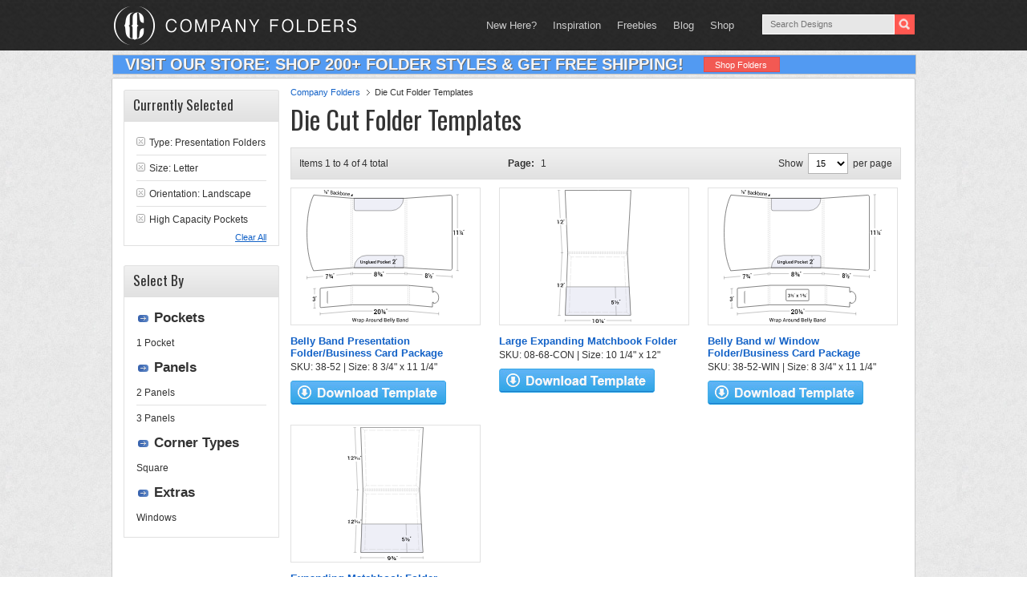

--- FILE ---
content_type: image/svg+xml
request_url: https://www.companyfolders.com/images/products/svg/08-67-CON.svg
body_size: 17020
content:
<svg xmlns="http://www.w3.org/2000/svg" viewBox="0 0 124.24935 217.91391">
  <defs>
    <style>
      .cls-1, .cls-10, .cls-11, .cls-12, .cls-13, .cls-14, .cls-15, .cls-18, .cls-19, .cls-20, .cls-21, .cls-22, .cls-23, .cls-24, .cls-25, .cls-26, .cls-4, .cls-5, .cls-6, .cls-7, .cls-8, .cls-9 {
        fill: none;
      }

      .cls-1, .cls-13, .cls-14, .cls-15, .cls-16, .cls-26, .cls-3 {
        stroke: #333;
        stroke-miterlimit: 10;
      }

      .cls-1 {
        stroke-width: 0.35px;
      }

      .cls-2, .cls-3 {
        fill: #fff;
      }

      .cls-3 {
        stroke-width: 0.75px;
      }

      .cls-10, .cls-11, .cls-12, .cls-18, .cls-19, .cls-20, .cls-21, .cls-22, .cls-23, .cls-24, .cls-25, .cls-4, .cls-5, .cls-6, .cls-7, .cls-8, .cls-9 {
        stroke: #979797;
        stroke-linecap: round;
        stroke-linejoin: round;
      }

      .cls-10, .cls-11, .cls-12, .cls-13, .cls-14, .cls-15, .cls-18, .cls-19, .cls-20, .cls-21, .cls-22, .cls-23, .cls-24, .cls-25, .cls-26, .cls-4, .cls-5, .cls-6, .cls-7, .cls-8, .cls-9 {
        stroke-width: 0.25px;
      }

      .cls-5 {
        stroke-dasharray: 8.43572 2.81191;
      }

      .cls-6 {
        stroke-dasharray: 9.63199 3.21066;
      }

      .cls-7 {
        stroke-dasharray: 8.44447 2.81482;
      }

      .cls-8 {
        stroke-dasharray: 8.72921 2.90974;
      }

      .cls-9 {
        stroke-dasharray: 7.50188;
      }

      .cls-10 {
        stroke-dasharray: 7.29938;
      }

      .cls-11 {
        stroke-dasharray: 8.22008;
      }

      .cls-12 {
        stroke-dasharray: 8.10839;
      }

      .cls-14 {
        stroke-dasharray: 1.00007 1.00007;
      }

      .cls-15 {
        stroke-dasharray: 1.00931 1.00931;
      }

      .cls-16, .cls-17 {
        fill: #eeeff7;
      }

      .cls-16 {
        stroke-width: 0.5px;
      }

      .cls-18 {
        stroke-dasharray: 8.43487 2.81162;
      }

      .cls-19 {
        stroke-dasharray: 9.52698 3.17566;
      }

      .cls-20 {
        stroke-dasharray: 8.44177 2.81392;
      }

      .cls-21 {
        stroke-dasharray: 8.72151 2.90717;
      }

      .cls-22 {
        stroke-dasharray: 7.51313;
      }

      .cls-23 {
        stroke-dasharray: 7.31972;
      }

      .cls-24 {
        stroke-dasharray: 8.14745;
      }

      .cls-25 {
        stroke-dasharray: 8.04437;
      }

      .cls-26 {
        stroke-dasharray: 0.99986 0.99986;
      }
    </style>
  </defs>
  <title>08-67-CON</title>
  <g id="Layer_2" data-name="Layer 2">
    <g id="Layer_1-2" data-name="Layer 1">
      <g>
        <g>
          <path class="cls-1" d="M16.42316,102.75537Q14.10737,51.48978,11.79193.22415"/>
          <path class="cls-2" d="M24.02908,56.288c-5.29135,0-7.937,0-13.2283,0-.21966-4.51855-.3295-6.77783-.54913-11.2964H23.626C23.78726,49.51016,23.86786,51.76944,24.02908,56.288Z"/>
          <g>
            <path d="M2.9472,53.59828l-1.18414,0c-.10922-1.90654-.16385-2.85981-.2731-4.76633l-1.4491,0L0,48.13554c1.05145-.081,1.57727-.12152,2.62915-.20254C2.75635,50.19911,2.82,51.33217,2.9472,53.59828Z"/>
            <path d="M10.36386,53.59828H5.6517l-.035-.65327c.88153-.80318,1.32321-1.20478,2.20834-2.008a4.41242,4.41242,0,0,0,.74073-.81183,1.05718,1.05718,0,0,0,.184-.62006.87849.87849,0,0,0-.31116-.63833,1.12057,1.12057,0,0,0-.767-.2565,1.27775,1.27775,0,0,0-.91577.27974.9475.9475,0,0,0-.26309.77031H5.34317l-.01105-.02324a1.41748,1.41748,0,0,1,.554-1.27,2.656,2.656,0,0,1,1.74658-.51548,2.74552,2.74552,0,0,1,1.64929.45073,1.49123,1.49123,0,0,1,.65552,1.17954,1.43166,1.43166,0,0,1-.29846.92969,7.86591,7.86591,0,0,1-1.01413,1.07745c-.606.53091-.90863.79637-1.513,1.32729l.01584.02323h3.199Z"/>
            <path d="M21.547,47.84583c-.17307.31741-.25949.47613-.43225.79354H20.7749c.05637-.31576.08457-.47363.141-.78939l-.017-.4441h.63143Zm.96338,0c-.17371.31741-.26053.47613-.434.79354h-.33982c.05667-.31576.085-.47363.14179-.78939l-.01664-.4441h.63242Z"/>
            <g>
              <path d="M12.58344,50.89769h-.9809l-.1236-2.59792h-.64972l-.02942-.61,1.62967-.09374Zm-.05884,2.22446c-.26065-.11725-.391-.17588-.65183-.29312,1.36194-1.85039,2.04621-2.77558,3.42124-4.626l.65182.29161C14.57083,50.34567,13.88657,51.27116,12.5246,53.12215Z"/>
              <path d="M16.332,53.55194h-.62915l-.118-2.70117h-.76846l-.01755-.39462,1.39486-.11473Z"/>
              <path d="M19.11606,50.29507a2.08573,2.08573,0,0,1,.39126.03594,1.93468,1.93468,0,0,1,.33863.09486l-.10324.41164a2.23886,2.23886,0,0,0-.286-.08258A1.53851,1.53851,0,0,0,19.136,50.725a.7554.7554,0,0,0-.59842.24963.9212.9212,0,0,0-.20206.672l.00064.01544a1.10094,1.10094,0,0,1,.35425-.18722,1.44549,1.44549,0,0,1,.44974-.06621,1.10912,1.10912,0,0,1,.81256.301,1.09221,1.09221,0,0,1,.3244.76625,1.01734,1.01734,0,0,1-.30521.80689,1.19285,1.19285,0,0,1-.87014.3155,1.38207,1.38207,0,0,1-.95823-.34387,1.30436,1.30436,0,0,1-.40878-.96165l-.02554-.613a1.24323,1.24323,0,0,1,.37448-1.00548A1.44259,1.44259,0,0,1,19.11606,50.29507Zm-.1145,1.53026a1.0019,1.0019,0,0,0-.40189.07155.55643.55643,0,0,0-.24591.19479l.0094.22915a.95451.95451,0,0,0,.21866.62722.65327.65327,0,0,0,.50253.22033.49914.49914,0,0,0,.42438-.20047.74806.74806,0,0,0,.13852-.493.69241.69241,0,0,0-.18473-.469A.60956.60956,0,0,0,19.00156,51.82533Z"/>
            </g>
          </g>
          <path class="cls-3" d="M117.83264,102.90591Q120.84253,51.64049,123.85168.375H21.49829q1.85476,51.26561,3.70929,102.53122"/>
          <g>
            <path class="cls-4" d="M35.22049,95.754h-4.5L30.58417,91.256"/>
            <path class="cls-5" d="M30.499,88.44539q-1.17128-38.646-2.34253-77.29195"/>
            <path class="cls-4" d="M28.11386,9.74813,27.97754,5.2502h4.5"/>
            <path class="cls-6" d="M35.6882,5.2502h75.45056"/>
            <path class="cls-4" d="M112.74411,5.2502h4.5q-.1187,2.24686-.23737,4.49373"/>
            <path class="cls-7" d="M116.85828,12.55484q-2.04154,38.64995-4.0828,77.29993"/>
            <path class="cls-4" d="M112.70123,91.26022q-.11869,2.24686-.23736,4.49373h-4.5"/>
            <path class="cls-8" d="M105.05414,95.75394q-34.18937,0-68.37879,0"/>
          </g>
          <path class="cls-9" d="M30.72049,95.75394c-2.06393,2.18942-3.09,3.28413-5.13016,5.47354"/>
          <path class="cls-10" d="M112.46387,95.754c2.06433,2.07623,3.09076,3.11435,5.13214,5.19058"/>
          <path class="cls-11" d="M117.24411,5.2502c2.56595-2.04134,3.85477-3.062,6.444-5.10335"/>
          <path class="cls-12" d="M27.97754,5.25C25.39728,3.3,24.10144,2.325,21.49829.375"/>
          <g>
            <path class="cls-13" d="M117.596,100.94453l-.5.00155"/>
            <path class="cls-14" d="M116.096,100.94914q-44.75282.13753-89.50559.27527"/>
            <path class="cls-13" d="M26.09033,101.22594l-.5.00154"/>
          </g>
          <path class="cls-1" d="M14.26831.22415H9.31549"/>
        </g>
        <g>
          <path class="cls-1" d="M12.29346,205.27182q2.07114-51.26563,4.14236-102.53131"/>
          <path class="cls-2" d="M23.86053,160.28757H9.31781l.50339-11.29639H24.22128C24.077,153.50974,24.00485,155.769,23.86053,160.28757Z"/>
          <g>
            <path d="M2.961,157.73557H1.77716l.24414-4.76631H.58521l.03656-.69644c1.04962-.081,1.57434-.12153,2.62359-.20253C3.13162,154.3364,3.07474,155.46944,2.961,157.73557Z"/>
            <path d="M10.376,157.73557H5.66489l.03125-.65326c.96157-.80319,1.44159-1.20479,2.4-2.008a5.04751,5.04751,0,0,0,.81433-.81181,1.15363,1.15363,0,0,0,.24161-.62008.79959.79959,0,0,0-.24787-.63832,1.01353,1.01353,0,0,0-.73541-.2565,1.36489,1.36489,0,0,0-.93466.27974,1.04827,1.04827,0,0,0-.337.77031h-1.141l-.0086-.02324a1.58777,1.58777,0,0,1,.67679-1.27,2.82628,2.82628,0,0,1,1.77923-.51548,2.507,2.507,0,0,1,1.58933.45074,1.34961,1.34961,0,0,1,.53979,1.17954,1.56455,1.56455,0,0,1-.38287.92968,8.94,8.94,0,0,1-1.11069,1.07744c-.6542.53093-.98169.7964-1.63736,1.32732l.01352.02325h3.19382Z"/>
            <path d="M21.96835,151.98313c-.19378.31741-.29071.47613-.48474.79355h-.33667c.07883-.31577.1182-.47364.19693-.7894l.01526-.44409h.62412Zm.953,0c-.19388.31741-.29093.47613-.48505.79355h-.33667c.07855-.31577.1178-.47364.19626-.7894l.01489-.44409h.62509Z"/>
            <g>
              <path d="M12.8335,155.035h-.97577l.11053-2.59792H11.325l.02631-.61005,1.61987-.09375C12.91611,153.05394,12.88858,153.7143,12.8335,155.035Zm-.2551,2.22445c-.25-.11724-.375-.17587-.62482-.29312,1.52573-1.8504,2.28568-2.77559,3.79975-4.626.24853.11665.3728.175.62149.29164C14.86206,154.483,14.10278,155.40844,12.5784,157.25943Z"/>
              <path d="M16.3465,157.68924h-.629c.04224-1.08047.06335-1.62069.10562-2.7012h-.7644l.01568-.39461,1.39582-.11473Z"/>
              <path d="M19.378,154.43236a2.0175,2.0175,0,0,1,.38611.03594,1.8019,1.8019,0,0,1,.32941.09488l-.13343.41163a2.08143,2.08143,0,0,0-.27829-.08258,1.48952,1.48952,0,0,0-.31671-.02994.80962.80962,0,0,0-.61435.24962.99025.99025,0,0,0-.25317.672l-.00055.01544a1.20352,1.20352,0,0,1,.36728-.18722,1.4832,1.4832,0,0,1,.45294-.0662.98018.98018,0,0,1,1.053,1.06726,1.09589,1.09589,0,0,1-.36487.80689,1.428,1.428,0,0,1-1.82468-.02838,1.20892,1.20892,0,0,1-.33252-.96164l.02286-.613a1.34953,1.34953,0,0,1,.45154-1.00547A1.53562,1.53562,0,0,1,19.378,154.43236Zm-.23056,1.53026a1.03612,1.03612,0,0,0-.406.07156.61959.61959,0,0,0-.26022.1948l-.00839.22912a.89489.89489,0,0,0,.16958.62723.60149.60149,0,0,0,.48493.22034.54039.54039,0,0,0,.43915-.20047.79794.79794,0,0,0,.17547-.493.64773.64773,0,0,0-.14883-.469A.56292.56292,0,0,0,19.1474,155.96262Z"/>
            </g>
          </g>
          <path class="cls-1" d="M123.65085,213.92682q-51.01872.00014-102.03742,0"/>
          <path class="cls-1" d="M123.54605,211.922c.08383,1.60388.12573,2.40582.2096,4.00971"/>
          <path class="cls-1" d="M21.67834,211.922c-.05194,1.60388-.07791,2.40582-.12982,4.00971"/>
          <path class="cls-2" d="M86.05432,214.57877c-10.09012,0-15.1351,0-25.22525,0-.00033-2.11807-.00049-3.17709-.00082-5.29517,10.04583,0,15.06869-.00006,25.1145,0C85.9874,211.40168,86.0097,212.4607,86.05432,214.57877Z"/>
          <g>
            <path d="M67.50919,217.10434a1.47,1.47,0,0,0,1.07333-.39843,1.54562,1.54562,0,0,0,.40167-1.166l-.00192-.27734a1.60493,1.60493,0,0,1-.60913.4209,2.11059,2.11059,0,0,1-.78931.14355,2.45932,2.45932,0,0,1-1.6842-.5459,1.90522,1.90522,0,0,1-.62171-1.49707,1.88119,1.88119,0,0,1,.68317-1.49609,2.51749,2.51749,0,0,1,1.701-.59082,2.675,2.675,0,0,1,1.84585.61621,2.275,2.275,0,0,1,.703,1.77441l.01126,1.415a2.16664,2.16664,0,0,1-.74738,1.77832,2.9536,2.9536,0,0,1-1.961.63281,5.24064,5.24064,0,0,1-.795-.0625,3.98124,3.98124,0,0,1-.75445-.1875c.06423-.30975.09634-.46466.16052-.77441a3.25228,3.25228,0,0,0,.64117.166A4.99491,4.99491,0,0,0,67.50919,217.10434Zm.18777-2.0625a1.89394,1.89394,0,0,0,.79181-.14941,1.15494,1.15494,0,0,0,.48828-.38574l-.00372-.53907a1.59338,1.59338,0,0,0-.33939-1.08984,1.20682,1.20682,0,0,0-.94671-.37109,1.08807,1.08807,0,0,0-.83521.3623,1.2888,1.2888,0,0,0-.33249.915,1.32327,1.32327,0,0,0,.31329.91113A1.10148,1.10148,0,0,0,67.697,215.04184Z"/>
            <path d="M73.01166,213.09555a.846.846,0,0,0,.486-.11035.351.351,0,0,0,.15292-.30859.32423.32423,0,0,0-.16931-.27246,1.095,1.095,0,0,0-.91373-.01856.26441.26441,0,0,0-.158.23243h-.92389l-.01044-.02442a.66942.66942,0,0,1,.40222-.65625,2.19593,2.19593,0,0,1,1.0994-.249,2.4754,2.4754,0,0,1,1.20138.24707.78238.78238,0,0,1,.44693.7041.58235.58235,0,0,1-.17694.417,1.16989,1.16989,0,0,1-.489.292,1.21815,1.21815,0,0,1,.552.29688.67094.67094,0,0,1,.19769.47949.783.783,0,0,1-.45181.72168,2.92433,2.92433,0,0,1-2.38611.00684.7288.7288,0,0,1-.44824-.71582l.01-.02539h.92508a.31867.31867,0,0,0,.17859.28125.96136.96136,0,0,0,.48977.10546,1.07781,1.07781,0,0,0,.52033-.10742.32278.32278,0,0,0,.19107-.29394.38324.38324,0,0,0-.18564-.34473,1.02618,1.02618,0,0,0-.53458-.11328h-.62839l-.00531-.54395Zm1.06851,4.2461c-.25757-.11954-.38632-.17929-.64374-.29883,1.437-1.88947,2.15271-2.83417,3.57837-4.72363.25678.11953.38519.17929.64212.29883C76.2319,214.50748,75.51657,215.45218,74.08017,217.34165Zm4.8317-.72269h.58386l.00946.60645H78.921l.0091.60156H77.951l-.00861-.60153H75.82614l-.05725-.48145c.85336-.89648,1.27924-1.34472,2.12939-2.24121l.9816,0Zm-2.1103-.02048.01563.02051h1.11649c-.00657-.45819-.00986-.68731-.01639-1.14551l-.03083-.00781-.06024.082C77.41675,215.968,77.21179,216.17817,76.80157,216.59848Z"/>
            <path d="M80.77045,211.69123c-.18692.33905-.28043.5086-.46765.84765h-.35422c.066-.33709.09906-.50567.165-.84277l-.00766-.47363h.65667Zm1.00277,0c-.187.33905-.28067.5086-.468.84765H80.951c.06576-.33709.09863-.50567.16431-.84277l-.00806-.47363H81.765Z"/>
          </g>
          <path class="cls-3" d="M117.83844,102.74088q2.68,51.26545,5.36,102.53091-50.65238.00014-101.30478.00006,1.65989-51.26568,3.31982-102.53135"/>
          <path class="cls-1" d="M14.74414,205.27185c-1.96057,0-2.94083,0-4.90143,0"/>
          <path class="cls-1" d="M18.67651,102.7405H14.19507"/>
          <g>
            <path class="cls-13" d="M118.0603,102.74054h-.5"/>
            <path class="cls-15" d="M116.551,102.74054q-45.16644-.00014-90.33288,0"/>
            <path class="cls-13" d="M25.71347,102.7405h-.5"/>
          </g>
          <path class="cls-16" d="M21.887,205.47647q.75687-23.375,1.51371-46.75h97.3645q1.22194,23.375,2.44388,46.74994Q72.54808,205.47656,21.887,205.47647Z"/>
          <path class="cls-1" d="M95.70477,158.72647q.7126,23.375,1.42514,46.75"/>
          <path class="cls-17" d="M105.42856,190.09729c-7.014,0-10.52094,0-17.53494,0-.115-4.984-.17246-7.476-.28742-12.46,6.94006,0,10.41,0,17.35007,0C105.1452,182.62128,105.23965,185.11329,105.42856,190.09729Z"/>
          <g>
            <path d="M89.28473,184.117c.12012-1.33634.18-2.00449.29925-3.34082,1.393,0,2.0896,0,3.48264,0l.02411.87158H90.52057c-.06412.606-.09625.90906-.16058,1.51511a1.72723,1.72723,0,0,1,.44555-.21826,2.139,2.139,0,0,1,2.04752.44632,2.12916,2.12916,0,0,1,.56772,1.49853,1.93023,1.93023,0,0,1-.51477,1.45215,2.09871,2.09871,0,0,1-1.5911.56442,2.49758,2.49758,0,0,1-1.48849-.4375,1.43083,1.43083,0,0,1-.61048-1.24316l.00849-.02051,1.03173-.0332a.87584.87584,0,0,0,.29865.68164,1.10383,1.10383,0,0,0,.739.24365.93093.93093,0,0,0,.77594-.33,1.30388,1.30388,0,0,0,.247-.87353,1.4047,1.4047,0,0,0-.30105-.89014.9836.9836,0,0,0-.79923-.34229,1.29326,1.29326,0,0,0-.67108.13572.75508.75508,0,0,0-.31.39111Z"/>
            <path d="M96.328,184.06336h-.95681l-.07837-2.65235h-.63147l-.018-.62207c.633-.03826.94949-.05743,1.5824-.0957Zm-.09085,2.27051c-.25326-.11954-.37985-.17929-.633-.29883,1.36355-1.88947,2.04248-2.83417,3.39465-4.72363.2525.11953.37878.17929.63141.29882C98.27869,183.4997,97.60007,184.4444,96.23715,186.33387Zm5.37442.48535h-3.032l-.01953-.606c.59546-.42325.89291-.63486,1.4873-1.0581a1.68621,1.68621,0,0,0,.40647-.36963.52916.52916,0,0,0,.08905-.31543.40161.40161,0,0,0-.13773-.29883.5869.5869,0,0,0-.39963-.11621.724.724,0,0,0-.45932.12451.37741.37741,0,0,0-.14883.32373H98.495l-.01078-.0249a.77162.77162,0,0,1,.37512-.72852,2.32032,2.32032,0,0,1,2.22794-.03125.90411.90411,0,0,1,.41287.75586.77261.77261,0,0,1-.22223.58106,7.03966,7.03966,0,0,1-.81689.68066c-.25137.18085-.37714.2713-.62872.45215l.0108.0249h1.74741Z"/>
            <path d="M102.89725,180.08631c-.17417.37167-.26126.55752-.4357.9292h-.345c.05652-.36954.08474-.55429.14117-.92383l-.01849-.52051h.6394Zm.97641,0c-.1742.37167-.26142.55752-.43592.9292h-.34494c.05619-.36954.08429-.55429.14038-.92383l-.01892-.52051h.64038Z"/>
          </g>
          <g>
            <path class="cls-4" d="M35.249,109.89284h-4.5q-.06106,2.24917-.1221,4.49835"/>
            <path class="cls-18" d="M30.55066,117.20176q-1.04892,38.64561-2.09784,77.29122"/>
            <path class="cls-4" d="M28.41467,195.89826q-.06106,2.24917-.1221,4.49835h4.5"/>
            <path class="cls-19" d="M35.96823,200.39661q37.314,0,74.628,0"/>
            <path class="cls-4" d="M112.18408,200.39661h4.5q-.10569-2.24753-.21136-4.495"/>
            <path class="cls-20" d="M116.34055,193.09076q-1.81737-38.64876-3.63483-77.29748"/>
            <path class="cls-4" d="M112.63962,114.38787q-.10566-2.24751-.21137-4.495h-4.5"/>
            <path class="cls-21" d="M105.02109,109.89283q-34.15924,0-68.31848,0"/>
          </g>
          <path class="cls-22" d="M30.749,109.89283c-2.06918-2.18943-3.09848-3.28417-5.14654-5.47359"/>
          <path class="cls-23" d="M112.42825,109.89284c2.07465-2.07623,3.10685-3.11436,5.161-5.1906"/>
          <path class="cls-24" d="M116.68408,200.39661c2.53,2.04135,3.80026,3.062,6.35114,5.10333"/>
          <path class="cls-25" d="M28.29257,200.39685c-2.54934,1.95-3.82913,2.925-6.39892,4.875"/>
          <g>
            <path class="cls-13" d="M117.58926,104.70224l-.5-.00154"/>
            <path class="cls-26" d="M116.08942,104.69762q-44.74352-.13771-89.487-.2753"/>
            <path class="cls-13" d="M26.10248,104.42078l-.5-.00154"/>
          </g>
        </g>
      </g>
    </g>
  </g>
</svg>


--- FILE ---
content_type: image/svg+xml
request_url: https://www.companyfolders.com/images/products/svg/38-52.svg
body_size: 40968
content:
<svg xmlns="http://www.w3.org/2000/svg" viewBox="0 0 242.16995 204.71732">
  <defs>
    <style>
      .cls-1, .cls-3, .cls-7 {
        fill: #fff;
      }

      .cls-1, .cls-2, .cls-4, .cls-5, .cls-6, .cls-7, .cls-8, .cls-9 {
        stroke: #333;
        stroke-miterlimit: 10;
      }

      .cls-1 {
        stroke-width: 0.75px;
      }

      .cls-2, .cls-4, .cls-5, .cls-6, .cls-9 {
        fill: none;
      }

      .cls-2 {
        stroke-width: 0.35px;
      }

      .cls-4, .cls-5, .cls-6, .cls-7, .cls-9 {
        stroke-width: 0.25px;
      }

      .cls-5 {
        stroke-dasharray: 0.99331 0.99331;
      }

      .cls-6 {
        stroke-dasharray: 0.99243 0.99243;
      }

      .cls-7 {
        stroke-dasharray: 1;
      }

      .cls-8 {
        fill: #eeeff7;
        stroke-width: 0.5px;
      }

      .cls-9 {
        stroke-dasharray: 1.00796 1.00796;
      }
    </style>
  </defs>
  <title>38-52</title>
  <g id="Layer_2" data-name="Layer 2">
    <g id="Layer_1-2" data-name="Layer 1">
      <g>
        <g>
          <path class="cls-1" d="M70.49993,12.90448Q40.56676,10.40818,10.63357,7.912C2.1494,25.92532.38186,47.09142.375,66.11906c-.00687,19.04377,1.72266,40.18363,10.00208,58.292q30.06143-2.31555,60.12283-4.63153"/>
          <g>
            <path class="cls-2" d="M67.94994,129.01018Q34.1625,132.06933.375,135.12865"/>
            <path class="cls-2" d="M67.94994,126.76085v4.4986"/>
            <path class="cls-2" d="M.375,132.65205v4.95319"/>
          </g>
          <path class="cls-3" d="M45.53124,133.45406c-8.07474.75958-12.1124,1.13864-20.18744,1.89822v-9.225c8.075-.65484,12.11273-.98159,20.18747-1.63647C45.53127,128.0761,45.53127,129.86876,45.53124,133.45406Z"/>
          <g>
            <path d="M32.93334,130.60527a10.55629,10.55629,0,0,0-1.40723,2.73639,15.03926,15.03926,0,0,0-.53125,2.87427l-.0625.76278-1.00784.09781.06152-.76376a12.68137,12.68137,0,0,1,.64749-3.004,11.81867,11.81867,0,0,1,1.32422-2.61734c-1.28009.113-1.92013.16953-3.20022.28256v-.96121c1.67035-.14523,2.50549-.21783,4.17581-.363Z"/>
            <path d="M35.09939,131.00514a.5826.5826,0,0,0,.39648-.16421.53943.53943,0,0,0,.127-.37546.38746.38746,0,0,0-.13476-.3074.50657.50657,0,0,0-.39258-.0954.58142.58142,0,0,0-.35059.13827.37364.37364,0,0,0-.13086.28528l-.751.06635-.00879-.0286a.96926.96926,0,0,1,.332-.80218,1.48251,1.48251,0,0,1,.89648-.37128,1.41635,1.41635,0,0,1,.97559.20514.9181.9181,0,0,1,.35742.79581.93309.93309,0,0,1-.14746.50268,1.11815,1.11815,0,0,1-.40137.38028.833.833,0,0,1,.44629.30823.91751.91751,0,0,1,.15625.54956,1.13354,1.13354,0,0,1-.374.88278,1.6619,1.6619,0,0,1-.99219.39423,1.40374,1.40374,0,0,1-.94336-.20822.86219.86219,0,0,1-.35937-.81165l.00781-.03006.752-.0683a.37917.37917,0,0,0,.14258.31845.5505.5505,0,0,0,.39649.08689.71668.71668,0,0,0,.42382-.16474.463.463,0,0,0,.15723-.35992.47665.47665,0,0,0-.14746-.39185.58494.58494,0,0,0-.43359-.09472l-.50977.04589v-.64041Zm.83007,4.91764c-.20742-.12055-.31112-.18088-.51855-.30167,1.18048-2.33576,1.77069-3.499,2.95117-5.816.20743.12183.31113.18268.51856.30429C37.70015,132.4254,37.10994,133.58806,35.92946,135.92278Zm3.92188-1.22175.47363-.045v.70792l-.47363.0455v.70355l-.792.07688v-.70435l-1.71387.16464-.042-.56088c.70038-1.11859,1.0506-1.67658,1.751-2.78989l.79688-.0729Zm-1.709.13813.01172.02319.90528-.086v-1.3407l-.02539-.00735-.04981.10181C38.64742,134.05312,38.47909,134.31493,38.14235,134.83916Z"/>
            <path d="M41.42455,128.80315c-.15662.40863-.23492.61306-.39157,1.02212l-.28809.02542.14551-.99539V128.302l.53415-.04593Zm.81543-.07077c-.15665.40817-.235.61236-.3916,1.021l-.28809.02542.14551-.99423v-.55261l.53418-.046Z"/>
          </g>
          <g>
            <path class="cls-4" d="M67.94994,12.6918v.5"/>
            <path class="cls-5" d="M67.94994,14.18512V118.97929"/>
            <path class="cls-4" d="M67.94994,119.47594v.5"/>
          </g>
          <g>
            <g>
              <path d="M27.44109,3.21347l-.57715-.0531V.57051L26.44207.53015V0c.39959.00212.59942.0032.999.00543Zm.07324,2.12415c-.14492-.11878-.21737-.1782-.3623-.29708.94452-1.71469,1.41684-2.56906,2.36136-4.27179.14453.11942.21679.17908.36133.29839C28.93056,2.76933,28.45849,3.62344,27.51433,5.33762ZM31.37963,3.788a.66884.66884,0,0,1-.1211.39953.7643.7643,0,0,1-.32717.25521,1.08875,1.08875,0,0,1,.38479.33941.788.788,0,0,1,.14258.45482.75078.75078,0,0,1-.30667.65636,1.12746,1.12746,0,0,1-.77246.17543,1.38971,1.38971,0,0,1-.80371-.31522.89582.89582,0,0,1-.31836-.71389.66783.66783,0,0,1,.14746-.432.86081.86081,0,0,1,.40039-.271.98272.98272,0,0,1-.3418-.31465.75324.75324,0,0,1-.123-.421.68878.68878,0,0,1,.29394-.61306,1.10389,1.10389,0,0,1,.74219-.15751,1.22086,1.22086,0,0,1,.71683.29261A.845.845,0,0,1,31.37963,3.788ZM30.89425,5.1588a.46244.46244,0,0,0-.15235-.346.59058.59058,0,0,0-.36523-.16473.557.557,0,0,0-.3916.09453.37382.37382,0,0,0-.16016.32025.426.426,0,0,0,.1582.339.68879.68879,0,0,0,.39649.15538.52583.52583,0,0,0,.36523-.08742A.3584.3584,0,0,0,30.89425,5.1588ZM30.80831,3.771a.38244.38244,0,0,0-.125-.29265.50654.50654,0,0,0-.30664-.13247.49358.49358,0,0,0-.334.07154.309.309,0,0,0-.13086.27143.4023.4023,0,0,0,.13379.30551.55071.55071,0,0,0,.334.14259.41.41,0,0,0,.30273-.0845A.34.34,0,0,0,30.80831,3.771Z"/>
              <path d="M32.94018.89293c-.2125.52214-.31876.78342-.53125,1.30638L32.08666,2.169c.07968-.531.11954-.79642.19922-1.32712V.07281l.6543.06353Zm1.11914.10744c-.2125.52128-.31876.78213-.53125,1.30424l-.32227-.03032c.07968-.53015.11954-.79515.19922-1.325V.18146L34.05935.245Z"/>
              <path d="M36.60524,6.57574V.89774l1.57715.1522a1.88483,1.88483,0,0,1,1.18555.497,1.59669,1.59669,0,0,1,.42773,1.18817,1.07208,1.07208,0,0,1-.20507.65438,1.09112,1.09112,0,0,1-.542.39048,1.26026,1.26026,0,0,1,.68946.56475,1.77463,1.77463,0,0,1,.251.93509,1.434,1.434,0,0,1-.43066,1.14729,1.50847,1.50847,0,0,1-1.167.30652C37.67693,6.67049,37.31969,6.6389,36.60524,6.57574Zm.6543-3.20318,1.0586.09851a.72908.72908,0,0,0,.59472-.17981.8266.8266,0,0,0,.22949-.6333.96764.96764,0,0,0-.248-.70944,1.11259,1.11259,0,0,0-.71192-.29549l-.92285-.08826Zm0,.6039V6.02969l1.13184.101a.85432.85432,0,0,0,.69433-.19546.92767.92767,0,0,0,.249-.707,1.37883,1.37883,0,0,0-.208-.797.81931.81931,0,0,0-.63867-.34156Z"/>
              <path d="M43.03686,7.14429c-.02149-.128-.03907-.24111-.05176-.33884-.01172-.09764-.01856-.19534-.02149-.29367a1.42965,1.42965,0,0,1-.47656.4621,1.01994,1.01994,0,0,1-.63184.14723,1.18254,1.18254,0,0,1-.85546-.41074,1.4629,1.4629,0,0,1-.29392-.95073,1.04149,1.04149,0,0,1,.417-.902,1.62893,1.62893,0,0,1,1.13086-.23508l.70993.06528V4.27435a.90572.90572,0,0,0-.19235-.59955.7644.7644,0,0,0-.544-.26548.66036.66036,0,0,0-.51367.13965.54383.54383,0,0,0-.19726.4327l-.624-.05787-.00683-.0239a.979.979,0,0,1,.37012-.8024,1.2749,1.2749,0,0,1,1.00781-.28436,1.4845,1.4845,0,0,1,.98239.454,1.50742,1.50742,0,0,1,.37207,1.07543V6.354q0,.22368.02051.43422a2.61723,2.61723,0,0,0,.07226.4156Zm-1.08594-.65715a.97967.97967,0,0,0,.6416-.15493A.859.859,0,0,0,42.96361,5.88V5.20178l-.7334-.06688a.80316.80316,0,0,0-.63281.17414.72379.72379,0,0,0-.08789.97657A.626.626,0,0,0,41.95092,6.48714Z"/>
              <path d="M46.028,6.89316a.749.749,0,0,0,.57322-.18146.68567.68567,0,0,0,.24707-.54854l.58789.0531.00683.02365a1.13387,1.13387,0,0,1-.41406.91919,1.28141,1.28141,0,0,1-1.00095.33039,1.51875,1.51875,0,0,1-1.19821-.69928,2.715,2.715,0,0,1-.415-1.52936v-.162a2.356,2.356,0,0,1,.416-1.4476A1.2461,1.2461,0,0,1,46.028,3.169a1.49064,1.49064,0,0,1,1.03122.52774,1.57476,1.57476,0,0,1,.38672,1.09215l-.00683.0224-.59082-.05457a1.03491,1.03491,0,0,0-.23243-.66917.82809.82809,0,0,0-.58786-.32222.68864.68864,0,0,0-.73532.36006A2.15034,2.15034,0,0,0,45.072,5.1571v.16182a2.44244,2.44244,0,0,0,.21875,1.08342A.85134.85134,0,0,0,46.028,6.89316Z"/>
              <path d="M49.25939,5.77591l-.42578-.03883V7.65672L48.18029,7.599c0-2.39321,0-3.5898,0-5.983l.65335.06343V5.14319l.41894.03856c.39295-.61632.58942-.924.98243-1.5385l.78417.074c-.49139.70392-.73712,1.05656-1.22851,1.76317.56171.95586.84259,1.43284,1.4043,2.385l-.77051-.06811C49.95842,6.99008,49.72539,6.58578,49.25939,5.77591Z"/>
              <path d="M54.73107,6.27866a2.33261,2.33261,0,0,1-.374,1.40072,1.07345,1.07345,0,0,1-1.02735.45473,1.25884,1.25884,0,0,1-.61719-.2126,1.40024,1.40024,0,0,1-.43554-.50557c-.03168.21524-.04749.32289-.0791.53818l-.53516-.04731V1.95409l.6543.06352V4.3278a1.04745,1.04745,0,0,1,.41992-.37973,1.08769,1.08769,0,0,1,.58594-.08938,1.29957,1.29957,0,0,1,1.03613.70607,3.22714,3.22714,0,0,1,.37207,1.63412Zm-.6543-.13952A2.68671,2.68671,0,0,0,53.84923,4.964a.82636.82636,0,0,0-.69238-.51177.72705.72705,0,0,0-.50977.12183,1.03256,1.03256,0,0,0-.33007.42473V6.78668a1.37141,1.37141,0,0,0,.33007.506.84644.84644,0,0,0,.51661.21753.67923.67923,0,0,0,.6875-.31526,1.81454,1.81454,0,0,0,.22558-.976Z"/>
              <path d="M55.3756,6.14388a2.29667,2.29667,0,0,1,.43164-1.46058,1.24717,1.24717,0,0,1,1.17188-.479,1.553,1.553,0,0,1,1.18066.69746,2.6403,2.6403,0,0,1,.43262,1.53632v.0831a2.27523,2.27523,0,0,1-.43164,1.45732,1.26368,1.26368,0,0,1-1.17481.47836A1.5339,1.5339,0,0,1,55.80919,7.767a2.63532,2.63532,0,0,1-.43359-1.53963Zm.6543.14135a2.287,2.287,0,0,0,.24023,1.09694A.864.864,0,0,0,56.986,7.87a.699.699,0,0,0,.71-.35985,2.00681,2.00681,0,0,0,.24317-1.05054V6.37643a2.26638,2.26638,0,0,0-.24414-1.09129.87479.87479,0,0,0-.71582-.494.69112.69112,0,0,0-.709.36142,2.03915,2.03915,0,0,0-.24023,1.04922Z"/>
              <path d="M59.97716,4.5631l.0459.61119a1.22026,1.22026,0,0,1,.4502-.46077,1.02581,1.02581,0,0,1,.61621-.12067,1.22341,1.22341,0,0,1,.89941.47025A1.97479,1.97479,0,0,1,62.30724,6.282V8.84769l-.65332-.05774V6.23677a1.28726,1.28726,0,0,0-.1875-.78082.77769.77769,0,0,0-.57324-.27934.78668.78668,0,0,0-.5.10763.947.947,0,0,0-.34668.38976V8.64787L59.3922,8.59V4.50786Z"/>
              <path d="M64.74865,9.14209a1.59209,1.59209,0,0,1-1.19434-.66974,2.4781,2.4781,0,0,1-.44238-1.50461v-.1651a2.07555,2.07555,0,0,1,.456-1.4A1.21794,1.21794,0,0,1,64.649,4.92932a1.43427,1.43427,0,0,1,1.09863.5972,2.29,2.29,0,0,1,.37207,1.34973v.45946c-.93243-.085-1.39862-.12749-2.331-.21248l-.00977.01785a1.85555,1.85555,0,0,0,.2627.98221.89269.89269,0,0,0,.707.43865,1.43329,1.43329,0,0,0,.583-.05462,1.1637,1.1637,0,0,0,.43262-.25474c.10236.20073.15351.301.25586.50162a1.33541,1.33541,0,0,1-.50781.31231A1.77638,1.77638,0,0,1,64.74865,9.14209ZM64.649,5.50957a.61692.61692,0,0,0-.56153.25932,1.4469,1.4469,0,0,0-.28515.75586l.00683.01938,1.65625.15239V6.59978a1.30627,1.30627,0,0,0-.20605-.74224A.77769.77769,0,0,0,64.649,5.50957Z"/>
            </g>
            <path d="M70.50011,9.572c-1.25427-.11089-1.88141-.16634-3.13568-.27721,1.25427-1.29756,1.88141-1.943,3.13568-3.22739Z"/>
          </g>
        </g>
        <g>
          <path class="cls-1" d="M151.22049,12.90448q34.85-2.42658,69.70013-4.85345c1.40833-.09807,2.55,1.20511,2.55,2.91075q.00009,54.81768,0,109.63536c0,1.70563-1.14166,3.02658-2.55,2.95044q-34.85-1.88406-69.70013-3.7681"/>
          <g>
            <path class="cls-4" d="M153.7706,12.72693v.5"/>
            <path class="cls-6" d="M153.7706,14.21936q.00009,52.35089,0,104.70173"/>
            <path class="cls-4" d="M153.7706,119.4173v.5"/>
          </g>
          <path class="cls-2" d="M223.47061,133.43778q-34.85-2.247-69.7-4.49414"/>
          <path class="cls-2" d="M223.47061,131.00968v4.85617"/>
          <path class="cls-2" d="M153.7706,126.69629V131.191"/>
          <path class="cls-3" d="M198.50528,134.28211c-8.24774-.554-12.3717-.831-20.61926-1.385V123.991l20.61926,1.17887Z"/>
          <g>
            <path d="M185.73935,130.36576a1.69168,1.69168,0,0,1-.249.92456,1.50558,1.50558,0,0,1-.67579.58267,1.98527,1.98527,0,0,1,.78614.7171,1.90875,1.90875,0,0,1,.292,1.04221,1.82469,1.82469,0,0,1-.55566,1.4602,1.923,1.923,0,0,1-1.44825.417,2.206,2.206,0,0,1-1.46093-.61792,2.06537,2.06537,0,0,1-.55664-1.53031,1.73,1.73,0,0,1,.28906-.99914,1.64364,1.64364,0,0,1,.79-.61612,1.76143,1.76143,0,0,1-.67676-.66135,1.86618,1.86618,0,0,1-.24414-.9555,1.83608,1.83608,0,0,1,.50781-1.40772,1.72452,1.72452,0,0,1,1.34277-.424,1.95138,1.95138,0,0,1,1.34278.59085A2.05,2.05,0,0,1,185.73935,130.36576Zm-.85059,3.13815a1.29283,1.29283,0,0,0-.28418-.8555.991.991,0,0,0-.72461-.36969.85314.85314,0,0,0-.72363.27161,1.16078,1.16078,0,0,0-.27637.81836,1.26115,1.26115,0,0,0,.27442.84967,1.01256,1.01256,0,0,0,.73437.35245.87254.87254,0,0,0,.72168-.256A1.11473,1.11473,0,0,0,184.88876,133.50391Zm-.1582-3.15909a1.24343,1.24343,0,0,0-.23633-.77334.8055.8055,0,0,0-.61426-.33521.69708.69708,0,0,0-.61621.24811,1.14428,1.14428,0,0,0-.22656.75238,1.2451,1.2451,0,0,0,.23047.77768.81249.81249,0,0,0,.62109.32611.69944.69944,0,0,0,.61231-.24637A1.12389,1.12389,0,0,0,184.73056,130.34482Z"/>
            <path d="M188.35458,132.50644l-.79687-.05255v-3.08877l-.52735-.033v-.72464c.52967-.01175.79456-.01767,1.32422-.02954Zm-.13281,2.63727c-.20782-.15362-.31171-.23041-.51953-.38388,1.18048-2.11981,1.77069-3.18332,2.95117-5.31757.20783.15268.31171.229.51953.38187C189.99246,131.95917,189.40225,133.02308,188.22177,135.14371Zm4.45313.87555c-1.00782-.07007-1.51172-.1051-2.51954-.17514v-.70776c.50623-.45969.7594-.68985,1.26563-1.15091a1.61722,1.61722,0,0,0,.34961-.40866.80338.80338,0,0,0,.082-.36365.58308.58308,0,0,0-.10547-.35666.42123.42123,0,0,0-.33008-.15775.46768.46768,0,0,0-.38574.12015.50659.50659,0,0,0-.13281.36966l-.751-.05-.00879-.02966a1.00727,1.00727,0,0,1,.332-.82947,1.237,1.237,0,0,1,.959-.2886,1.30451,1.30451,0,0,1,.89844.37439,1.256,1.256,0,0,1,.32129.90579,1.09031,1.09031,0,0,1-.20118.667,6.42925,6.42925,0,0,1-.69922.74939c-.21405.19718-.3211.29569-.53515.49259l.00781.02966c.58124.03995.87189.05991,1.45313.09988Z"/>
            <path d="M193.94443,128.91062c-.15662.38757-.235.5813-.3916.96853l-.28809-.01806c.05823-.39093.08728-.58646.14551-.97754v-.5556l.53418.03259Zm.81543.0502c-.15662.388-.235.58185-.3916.96945l-.28809-.01806c.05823-.3913.08728-.587.14551-.97843v-.55609l.53418.03256Z"/>
          </g>
          <g>
            <path class="cls-2" d="M231.67685,7.302q.00009,58.41355,0,116.8271"/>
            <path class="cls-2" d="M229.672,7.44159c1.60382-.11168,2.40576-.16752,4.00964-.27922"/>
            <path class="cls-2" d="M229.672,124.0207c1.60388.08673,2.40576.13006,4.00964.21679"/>
          </g>
          <path class="cls-3" d="M238.75516,72.17817l-14.1565.01327V59.35c5.66254-.08292,8.49384-.12436,14.1565-.20725Z"/>
          <g>
            <path d="M227.40152,69.21747l-1.00879.00415V63.4311l-1.22852.0126v-.845c.8949-.10828,1.34241-.16257,2.23731-.27133Z"/>
            <path d="M232.23251,69.19767l-1.00879.00415V63.3815l-1.22851.01261v-.84934c.8949-.10879,1.34241-.1633,2.2373-.27258Z"/>
            <path d="M236.13773,66.01029l-.79688.00592V62.96662l-.52734.00564V62.257c.52966-.05.79455-.075,1.32422-.12515Zm-.18653,2.61337c-.20782-.13653-.3117-.20477-.51953-.34119,1.18048-2.17852,1.77069-3.27111,2.95117-5.46316.2074.13565.31116.20349.51856.33929C237.72134,65.35141,237.13126,66.4444,235.9512,68.62366Zm3.89649-.85242.47363-.00265v.70053l-.47363.00229v.69507l-.792.00323v-.69449c-.68591.00333-1.02893.005-1.71484.00827l-.041-.55474c.70037-1.03663,1.05059-1.55585,1.751-2.59629l.79688-.00647Zm-1.71-.01449.01269.02392.90527-.005V66.4531l-.02539-.009-.0498.09536C238.6434,67.0268,238.47482,67.27027,238.13773,67.75675Z"/>
            <path d="M241.35452,62.0604c-.15661.39377-.235.59061-.3916.98407l-.28808.003c.05822-.39008.08728-.58511.1455-.97531v-.54831l.53418-.00647Zm.81543-.0094c-.15661.3941-.235.59109-.3916.98489l-.28809.003c.05823-.39038.08729-.5856.14551-.97613V61.514l.53418-.00647Z"/>
          </g>
        </g>
        <g>
          <line class="cls-1" x1="155.49993" y1="176.83448" x2="70.49993" y2="176.83448"/>
          <line class="cls-1" x1="70.49993" y1="146.83448" x2="155.49993" y2="146.83448"/>
          <line class="cls-2" x1="155.49993" y1="186.42245" x2="70.49993" y2="186.42245"/>
          <rect class="cls-3" x="101.361" y="179.77751" width="23.27786" height="10.09272"/>
          <g>
            <path d="M108.01791,191.01029h-4.72168V190.19l2.31446-2.51954a5.67593,5.67593,0,0,0,.78125-1.01855,1.6368,1.6368,0,0,0,.21484-.77832,1.18124,1.18124,0,0,0-.27832-.80078.94306.94306,0,0,0-.752-.32227,1.15711,1.15711,0,0,0-.92774.35157,1.43164,1.43164,0,0,0-.30273.96679h-1.14746l-.00977-.02929a2.08911,2.08911,0,0,1,.62012-1.59473,2.38516,2.38516,0,0,1,1.76758-.64649,2.25511,2.25511,0,0,1,1.62109.56641,1.94869,1.94869,0,0,1,.5957,1.47949,2.18791,2.18791,0,0,1-.34472,1.167,9.88768,9.88768,0,0,1-1.06641,1.35253l-1.582,1.665.01465.0293h3.20312Z"/>
            <path d="M113.6185,188.271a3.1638,3.1638,0,0,1-.625,2.11426,2.3595,2.3595,0,0,1-3.4082,0,3.14348,3.14348,0,0,1-.62989-2.11426v-1.626a3.16736,3.16736,0,0,1,.625-2.11425,2.34864,2.34864,0,0,1,3.40821,0,3.15224,3.15224,0,0,1,.62988,2.11425Zm-1.18652-1.80859a2.28235,2.28235,0,0,0-.293-1.293,1.0789,1.0789,0,0,0-1.707,0,2.30072,2.30072,0,0,0-.29,1.293V188.438a2.29518,2.29518,0,0,0,.29492,1.30078.98148.98148,0,0,0,.85742.42188.964.964,0,0,0,.84961-.41992,2.33784,2.33784,0,0,0,.28809-1.30274Z"/>
            <path d="M116.54819,187.7681h-.9375V184.648h-.62012v-.73242l1.55762-.1123Zm-.21973,2.6709-.61035-.35156,3.47168-5.55664.61035.35156Zm4.585-.84961h.55664v.71289h-.55664v.708h-.93262v-.708h-2.0166l-.04883-.56641,2.06055-2.63671h.9375Zm-2.01172-.02441.01465.02441h1.06445v-1.34766l-.02929-.00976-.0586.09668Z"/>
            <path d="M122.68588,183.79154l-.46094.99609h-.33886l.1709-.99023v-.5586h.6289Zm.959,0-.46094.99609h-.33887l.1709-.99023v-.5586h.62891Z"/>
          </g>
        </g>
        <g>
          <path d="M71.50815,201.04154l.10547.71094.02343.0039.15235-.71484,1.043-3.71875h.67968l1.05079,3.71875.15625.73047h.02343l.11328-.73047.84766-3.71875H76.473l-1.37109,5.6875h-.6875L73.2933,199.065l-.10156-.51172H73.1683l-.09765.51172L71.93,203.01029h-.6875l-1.36718-5.6875H70.641Z"/>
          <path d="M79.20737,199.46341l-.39453-.02343a.88456.88456,0,0,0-.51368.14453.92821.92821,0,0,0-.32226.40625v3.01953h-.76953v-4.22656h.6875l.07422.61718a1.46638,1.46638,0,0,1,.44335-.51172,1.03835,1.03835,0,0,1,.60743-.18359.99607.99607,0,0,1,.16406.01367q.07764.01466.12891.0293Z"/>
          <path d="M82.54721,203.01029c-.02637-.12695-.04687-.24024-.06055-.33789a2.28413,2.28413,0,0,1-.02539-.29492,1.79794,1.79794,0,0,1-.56054.50976,1.43352,1.43352,0,0,1-.74414.20508,1.37965,1.37965,0,0,1-1.00586-.33789,1.24082,1.24082,0,0,1-.34571-.93164,1.092,1.092,0,0,1,.49024-.94727,2.28915,2.28915,0,0,1,1.33008-.34179h.83593v-.418a.77823.77823,0,0,0-.22656-.58789.8912.8912,0,0,0-.64062-.2168.92419.92419,0,0,0-.60352.18945.5703.5703,0,0,0-.23242.45508h-.73438l-.00781-.02344a1.023,1.023,0,0,1,.43555-.84375,1.79,1.79,0,0,1,1.18554-.38281,1.74872,1.74872,0,0,1,1.15625.36524,1.29713,1.29713,0,0,1,.4375,1.05273v2.03516a3.95852,3.95852,0,0,0,.02344.4375,2.213,2.213,0,0,0,.08594.41406Zm-1.27734-.56641a1.37662,1.37662,0,0,0,.7539-.21386,1.023,1.023,0,0,0,.4375-.49122v-.68554H81.598a1.11746,1.11746,0,0,0-.74414.23437.69639.69639,0,0,0-.2793.54883.57889.57889,0,0,0,.17579.44434A.73974.73974,0,0,0,81.26987,202.44388Z"/>
          <path d="M87.94955,201.05716a2.33214,2.33214,0,0,1-.4375,1.47461,1.44633,1.44633,0,0,1-1.207.56055,1.66414,1.66414,0,0,1-.68554-.13086,1.29752,1.29752,0,0,1-.502-.39258v2.06641H84.348v-5.85156h.58985l.12109.54687a1.39642,1.39642,0,0,1,.51562-.46484,1.54125,1.54125,0,0,1,.71875-.16016,1.40621,1.40621,0,0,1,1.22071.62305,2.82394,2.82394,0,0,1,.43554,1.64648Zm-.76953-.084a2.22824,2.22824,0,0,0-.2832-1.17969.91845.91845,0,0,0-.834-.46289,1.03145,1.03145,0,0,0-.56641.15039,1.11949,1.11949,0,0,0-.37891.41211v2.04a1.08236,1.08236,0,0,0,.37891.40723,1.06309,1.06309,0,0,0,.57422.14648.94754.94754,0,0,0,.82812-.39941,1.75418,1.75418,0,0,0,.28125-1.03223Z"/>
          <path d="M94.10971,201.54544H91.7269l-.53906,1.46485h-.78516l2.19922-5.6875h.66015l2.16407,5.6875H94.641Zm-2.14453-.64453h1.91406l-.9375-2.58984H92.9183Z"/>
          <path d="M98.06284,199.46341,97.6683,199.44a.88452.88452,0,0,0-.51367.14453.92814.92814,0,0,0-.32226.40625v3.01953h-.76953v-4.22656h.6875l.07421.61718a1.46641,1.46641,0,0,1,.44336-.51172,1.03833,1.03833,0,0,1,.60743-.18359.99607.99607,0,0,1,.16406.01367q.07764.01466.1289.0293Z"/>
          <path d="M98.54721,200.85794A2.3258,2.3258,0,0,1,99.055,199.313a1.7035,1.7035,0,0,1,1.37891-.60742,1.72066,1.72066,0,0,1,1.38867.60547,2.32171,2.32171,0,0,1,.50977,1.54687v.08594a2.31665,2.31665,0,0,1-.50782,1.54688,1.89026,1.89026,0,0,1-2.76757-.002,2.311,2.311,0,0,1-.50977-1.54492Zm.76953.084a1.9959,1.9959,0,0,0,.2832,1.1084,1.02429,1.02429,0,0,0,1.67774,0,1.99614,1.99614,0,0,0,.28516-1.1084V200.856a1.98349,1.98349,0,0,0-.28711-1.10351.94243.94243,0,0,0-.8418-.44141.92846.92846,0,0,0-.834.44141,1.999,1.999,0,0,0-.2832,1.10351Z"/>
          <path d="M105.95737,202.38529a1.4316,1.4316,0,0,1-.51172.52344,1.39542,1.39542,0,0,1-.72266.18359,1.3557,1.3557,0,0,1-1.07812-.44141,2.04763,2.04763,0,0,1-.38672-1.375v-2.49218h.76953v2.5a1.57147,1.57147,0,0,0,.19922.92968.73888.73888,0,0,0,.62109.25391,1.26061,1.26061,0,0,0,.67774-.166,1.04468,1.04468,0,0,0,.40429-.4707v-3.04687h.76953v4.22656h-.6914Z"/>
          <path d="M108.50815,198.78373l.05469.6289a1.53474,1.53474,0,0,1,.52929-.52148,1.41611,1.41611,0,0,1,.72461-.18555,1.3817,1.3817,0,0,1,1.0586.40039,1.75989,1.75989,0,0,1,.375,1.23633v2.668h-.76954v-2.65235a1.14712,1.14712,0,0,0-.2207-.793.88516.88516,0,0,0-.67383-.23438,1.08506,1.08506,0,0,0-.58789.16016,1.1742,1.1742,0,0,0-.4082.4375v3.082h-.76953v-4.22656Z"/>
          <path d="M112.19174,200.97513a2.81646,2.81646,0,0,1,.43555-1.64453,1.40446,1.40446,0,0,1,1.2207-.625,1.51916,1.51916,0,0,1,.6582.13672,1.36527,1.36527,0,0,1,.49024.39844v-2.32422h.76953v6.09375h-.62891l-.08984-.51953a1.37466,1.37466,0,0,1-.50781.44922,1.52973,1.52973,0,0,1-.69922.15234,1.44877,1.44877,0,0,1-1.21094-.56055,2.32629,2.32629,0,0,1-.4375-1.47461Zm.76953.082a1.78877,1.78877,0,0,0,.26172,1.02539.91242.91242,0,0,0,.8125.38477,1.01826,1.01826,0,0,0,.57813-.15625,1.16746,1.16746,0,0,0,.38281-.4375v-1.97266a1.20532,1.20532,0,0,0-.38477-.416,1.02229,1.02229,0,0,0-.56836-.1543.87923.87923,0,0,0-.81836.457,2.36077,2.36077,0,0,0-.26367,1.1875Z"/>
          <path d="M119.04721,203.01029v-5.6875h1.85547a2.2538,2.2538,0,0,1,1.39453.38476,1.3618,1.3618,0,0,1,.50391,1.1543,1.04864,1.04864,0,0,1-.24219.67774,1.43487,1.43487,0,0,1-.63672.44335,1.31884,1.31884,0,0,1,.81055.50391,1.49529,1.49529,0,0,1,.29492.918,1.44965,1.44965,0,0,1-.50586,1.19336,2.10855,2.10855,0,0,1-1.37305.41211Zm.76953-3.26953h1.2461a1.01919,1.01919,0,0,0,.69921-.23633.95051.95051,0,0,0-.02148-1.34766,1.33344,1.33344,0,0,0-.83789-.22851h-1.08594Zm0,.60547v2.05859h1.332a1.19047,1.19047,0,0,0,.81641-.25879.926.926,0,0,0,.293-.7334,1.165,1.165,0,0,0-.24414-.78222.93938.93938,0,0,0-.752-.28418Z"/>
          <path d="M125.76987,203.09232a1.7804,1.7804,0,0,1-1.4043-.58789,2.21247,2.21247,0,0,1-.52148-1.52539v-.17188a2.167,2.167,0,0,1,.5371-1.502,1.65363,1.65363,0,0,1,1.27149-.59961,1.60142,1.60142,0,0,1,1.293.51563,2.05883,2.05883,0,0,1,.4375,1.375v.48046H124.641l-.01172.01954a1.65926,1.65926,0,0,0,.3086.999.98073.98073,0,0,0,.832.3916,1.94082,1.94082,0,0,0,.68554-.11133,1.57157,1.57157,0,0,0,.50977-.30664l.30078.501a1.79211,1.79211,0,0,1-.59766.37305A2.40913,2.40913,0,0,1,125.76987,203.09232Zm-.11719-3.78125a.83349.83349,0,0,0-.66016.3252,1.529,1.529,0,0,0-.33593.81542l.00781.01954h1.94922v-.10059a1.17473,1.17473,0,0,0-.24219-.75586A.86627.86627,0,0,0,125.65268,199.31107Z"/>
          <path d="M129.07846,203.01029h-.76953v-6.09375h.76953Z"/>
          <path d="M131.09409,203.01029h-.76954v-6.09375h.76954Z"/>
          <path d="M133.57065,201.44388l.13672.53125h.02343l1.03907-3.1914h.85547l-1.77735,4.875a2.19843,2.19843,0,0,1-.459.74218,1.0576,1.0576,0,0,1-.80664.31641,1.6279,1.6279,0,0,1-.23828-.02148,2.0586,2.0586,0,0,1-.22266-.041l.07812-.60547a1.27543,1.27543,0,0,1,.13868.00781q.16113.01173.20507.01172a.474.474,0,0,0,.40235-.21875,2.27734,2.27734,0,0,0,.26172-.48437l.18359-.44141-1.57031-4.14062H132.68Z"/>
          <path d="M138.43393,203.01029v-5.6875h1.85547a2.2538,2.2538,0,0,1,1.39453.38476,1.3618,1.3618,0,0,1,.50391,1.1543,1.04864,1.04864,0,0,1-.24219.67774,1.43492,1.43492,0,0,1-.63672.44335,1.31884,1.31884,0,0,1,.81055.50391,1.49529,1.49529,0,0,1,.29492.918,1.44965,1.44965,0,0,1-.50586,1.19336,2.10855,2.10855,0,0,1-1.373.41211Zm.76953-3.26953h1.24609a1.0192,1.0192,0,0,0,.69922-.23633.95053.95053,0,0,0-.02148-1.34766,1.33344,1.33344,0,0,0-.83789-.22851h-1.08594Zm0,.60547v2.05859h1.332a1.19049,1.19049,0,0,0,.81641-.25879.926.926,0,0,0,.293-.7334,1.165,1.165,0,0,0-.24414-.78222.93938.93938,0,0,0-.752-.28418Z"/>
          <path d="M146.00034,203.01029c-.02637-.12695-.04688-.24024-.06055-.33789a2.28059,2.28059,0,0,1-.02539-.29492,1.798,1.798,0,0,1-.56055.50976,1.4335,1.4335,0,0,1-.74414.20508,1.37967,1.37967,0,0,1-1.00586-.33789,1.24081,1.24081,0,0,1-.3457-.93164,1.092,1.092,0,0,1,.49023-.94727,2.28915,2.28915,0,0,1,1.33008-.34179h.83594v-.418a.77823.77823,0,0,0-.22656-.58789.89123.89123,0,0,0-.64063-.2168.92419.92419,0,0,0-.60352.18945.5703.5703,0,0,0-.23242.45508h-.73437l-.00781-.02344a1.02294,1.02294,0,0,1,.43554-.84375,1.79,1.79,0,0,1,1.18555-.38281,1.74873,1.74873,0,0,1,1.15625.36524,1.29716,1.29716,0,0,1,.4375,1.05273v2.03516a3.95608,3.95608,0,0,0,.02344.4375,2.21214,2.21214,0,0,0,.08593.41406Zm-1.27735-.56641a1.37665,1.37665,0,0,0,.75391-.21386,1.02308,1.02308,0,0,0,.4375-.49122v-.68554h-.86328a1.11744,1.11744,0,0,0-.74414.23437.69636.69636,0,0,0-.2793.54883.57888.57888,0,0,0,.17578.44434A.73977.73977,0,0,0,144.723,202.44388Z"/>
          <path d="M148.48862,198.78373l.05468.6289a1.53485,1.53485,0,0,1,.5293-.52148,1.41611,1.41611,0,0,1,.72461-.18555,1.38168,1.38168,0,0,1,1.05859.40039,1.75989,1.75989,0,0,1,.375,1.23633v2.668h-.76953v-2.65235a1.14717,1.14717,0,0,0-.2207-.793.88516.88516,0,0,0-.67383-.23438,1.08506,1.08506,0,0,0-.58789.16016,1.1742,1.1742,0,0,0-.4082.4375v3.082h-.76953v-4.22656Z"/>
          <path d="M152.17221,200.97513a2.81646,2.81646,0,0,1,.43555-1.64453,1.40446,1.40446,0,0,1,1.2207-.625,1.51916,1.51916,0,0,1,.6582.13672,1.36527,1.36527,0,0,1,.49024.39844v-2.32422h.76953v6.09375h-.62891l-.08984-.51953a1.37466,1.37466,0,0,1-.50781.44922,1.52976,1.52976,0,0,1-.69922.15234,1.44877,1.44877,0,0,1-1.21094-.56055,2.32629,2.32629,0,0,1-.4375-1.47461Zm.76953.082a1.78877,1.78877,0,0,0,.26172,1.02539.91242.91242,0,0,0,.8125.38477,1.01826,1.01826,0,0,0,.57813-.15625,1.16746,1.16746,0,0,0,.38281-.4375v-1.97266a1.20532,1.20532,0,0,0-.38477-.416,1.02229,1.02229,0,0,0-.56836-.1543.87922.87922,0,0,0-.81836.457,2.36077,2.36077,0,0,0-.26367,1.1875Z"/>
        </g>
        <g>
          <g>
            <g>
              <g id="LINE">
                <path class="cls-1" d="M70.49993,176.83448l-48.6625,4.25742a1.26348,1.26348,0,0,1-1.275-1.38845v-27a1.55826,1.55826,0,0,1,1.275-1.61155l48.6625-4.25742"/>
              </g>
              <g id="LINE-2" data-name="LINE">
                <polyline class="cls-1" points="32.25 155.806 31.719 157.102 31.719 173.352 32.25 174.556"/>
              </g>
            </g>
            <line class="cls-7" x1="70.49993" y1="146.83448" x2="70.49993" y2="176.83448"/>
            <line class="cls-7" x1="67.94993" y1="177.05758" x2="67.94993" y2="147.05758"/>
          </g>
          <line class="cls-2" x1="11.99482" y1="151.95302" x2="11.99482" y2="181.95302"/>
          <line class="cls-2" x1="9.98996" y1="152.12842" x2="13.99968" y2="151.77761"/>
          <line class="cls-2" x1="9.98996" y1="182.12842" x2="13.99968" y2="181.77761"/>
          <polygon class="cls-3" points="15.507 172.875 8.483 173.49 8.483 161.031 15.507 160.416 15.507 172.875"/>
          <g>
            <path d="M10.28647,167.56791l.70117-.06153a.93921.93921,0,0,0,.706-.3291,1.26827,1.26827,0,0,0,.21583-.77734,1.0131,1.0131,0,0,0-.23243-.72364.80219.80219,0,0,0-.68554-.20214.98526.98526,0,0,0-.92969,1.01953l-.9707.085-.00782-.02735a1.77221,1.77221,0,0,1,.5166-1.3291,2.08934,2.08934,0,0,1,1.37891-.63965,1.84419,1.84419,0,0,1,1.41211.37012,1.85155,1.85155,0,0,1,.29,2.2041,1.82519,1.82519,0,0,1-.67285.67676,1.285,1.285,0,0,1,.75781.54785,1.69572,1.69572,0,0,1,.24219.917,2.02249,2.02249,0,0,1-.56934,1.48926,2.26323,2.26323,0,0,1-1.46.65137,1.94252,1.94252,0,0,1-1.4082-.36816,1.50131,1.50131,0,0,1-.5459-1.31446l.00781-.02832.97168-.085a.84493.84493,0,0,0,.98731.90234,1.071,1.071,0,0,0,.73828-.34375,1.17256,1.17256,0,0,0,.27051-.81347,1.10567,1.10567,0,0,0-.24707-.80762.9245.9245,0,0,0-.76563-.20019l-.70117.06152Z"/>
            <path d="M14.346,164.2808l-.3916.96777-.28809.02539.14453-.94141v-.52246l.53516-.04687Zm.81543-.07129-.3916.96777-.28809.02539.14453-.9414v-.52247l.53516-.04687Z"/>
          </g>
          <g>
            <line class="cls-2" x1="70.49993" y1="186.42245" x2="20.56243" y2="190.79141"/>
            <line class="cls-2" x1="20.56243" y1="188.43275" x2="20.56243" y2="193.15007"/>
          </g>
        </g>
        <g>
          <g>
            <g id="LINE-3" data-name="LINE">
              <path class="cls-1" d="M155.49993,176.83448l37.71875,3.3v-7.1875l1.59375.13943v1.5625s7.774.44269,7.96875-8.67782-7.96875-10.07218-7.96875-10.07218v1.5625l-1.59375-.13943v-7.1875l-37.71875-3.3"/>
            </g>
            <line class="cls-7" x1="158.04993" y1="147.05758" x2="158.04993" y2="177.05758"/>
            <line class="cls-7" x1="155.49993" y1="176.83448" x2="155.49993" y2="146.83448"/>
          </g>
          <g>
            <line class="cls-2" x1="202.78461" y1="190.55932" x2="155.49993" y2="186.42245"/>
            <line class="cls-2" x1="202.78461" y1="188.20066" x2="202.78461" y2="192.91798"/>
          </g>
        </g>
        <g>
          <line class="cls-2" x1="151.22047" y1="126.49708" x2="151.22047" y2="130.97689"/>
          <line class="cls-2" x1="70.49993" y1="126.49708" x2="70.49993" y2="130.97689"/>
          <rect class="cls-3" x="70.49993" y="12.90448" width="80.72054" height="106.83601"/>
          <path class="cls-8" d="M72.87406,12.90448h75.97228a0,0,0,0,1,0,0v0a18.99305,18.99305,0,0,1-18.99305,18.99305H75.83938a2.96531,2.96531,0,0,1-2.96531-2.96531V12.90448a0,0,0,0,1,0,0Z"/>
          <path class="cls-8" d="M72.87406,100.74742h75.97228a0,0,0,0,1,0,0v0a18.99305,18.99305,0,0,1-18.99305,18.99305H75.83938a2.96531,2.96531,0,0,1-2.96531-2.96531V100.74742a0,0,0,0,1,0,0Z" transform="translate(221.7204 220.48792) rotate(180)"/>
          <g>
            <path d="M136.43,113.70951h-4.4834v-.77832l2.19727-2.39356a5.33455,5.33455,0,0,0,.74219-.96679,1.55279,1.55279,0,0,0,.2041-.73926,1.12106,1.12106,0,0,0-.26465-.76074.89365.89365,0,0,0-.71387-.30567,1.09946,1.09946,0,0,0-.88086.334,1.36216,1.36216,0,0,0-.28808.918h-1.08887l-.00976-.02832a1.98174,1.98174,0,0,1,.58886-1.51367,2.26562,2.26562,0,0,1,1.67871-.61426,2.13745,2.13745,0,0,1,1.53907.53809,1.846,1.846,0,0,1,.5664,1.4043,2.07734,2.07734,0,0,1-.32715,1.1084,9.23215,9.23215,0,0,1-1.01367,1.28418l-1.50195,1.582.01367.02734h3.042Z"/>
            <path d="M137.78452,106.855l-.43848.94531h-.32129l.16211-.94043v-.5293h.59766Zm.91113,0-.43848.94531h-.32129l.16211-.94043v-.5293h.59766Z"/>
          </g>
          <line class="cls-2" x1="151.22047" y1="128.73699" x2="70.49993" y2="128.73699"/>
          <rect class="cls-3" x="99.80725" y="122.4266" width="22.1059" height="8.63628"/>
          <g>
            <path d="M107.849,128.12259a1.529,1.529,0,0,1-.27832.9043,1.76553,1.76553,0,0,1-.75586.60254,1.97716,1.97716,0,0,1,.8789.63965,1.57523,1.57523,0,0,1,.32715.9834,1.73429,1.73429,0,0,1-.62207,1.43945,2.89528,2.89528,0,0,1-3.25,0,1.73642,1.73642,0,0,1-.62109-1.43945,1.589,1.589,0,0,1,.32226-.9834,1.97125,1.97125,0,0,1,.88282-.64453,1.70459,1.70459,0,0,1-.75586-.59571,1.54109,1.54109,0,0,1-.27344-.90625,1.73283,1.73283,0,0,1,.56836-1.38867,2.21539,2.21539,0,0,1,1.5-.48926,2.2399,2.2399,0,0,1,1.5.48926A1.72016,1.72016,0,0,1,107.849,128.12259Zm-.9502,3.07227a1.07686,1.07686,0,0,0-.31836-.80567,1.10853,1.10853,0,0,0-.80859-.30957,1.05786,1.05786,0,0,0-1.11816,1.11524,1.052,1.052,0,0,0,.30664.7998,1.14058,1.14058,0,0,0,.82031.292,1.12356,1.12356,0,0,0,.80664-.294A1.04724,1.04724,0,0,0,106.89877,131.19486Zm-.17675-3.03027a1.02888,1.02888,0,0,0-.26465-.73047.98218.98218,0,0,0-1.374-.00977,1.05247,1.05247,0,0,0-.25293.74024,1.0355,1.0355,0,0,0,.25684.73437.90193.90193,0,0,0,.69336.27637.89115.89115,0,0,0,.68457-.27637A1.0355,1.0355,0,0,0,106.722,128.16459Z"/>
            <path d="M110.48276,127.80716a.66122.66122,0,0,0,.44238-.123.43249.43249,0,0,0,.1416-.34571.37757.37757,0,0,0-.15039-.30371.68583.68583,0,0,0-.43848-.12207.66937.66937,0,0,0-.3916.10156.306.306,0,0,0-.14648.25977h-.83887l-.00879-.02832a.7896.7896,0,0,1,.37012-.73242,1.71054,1.71054,0,0,1,1.002-.27832,1.89063,1.89063,0,0,1,1.08985.27637.89815.89815,0,0,1,.39843.78613.74118.74118,0,0,1-.16406.46582,1.07169,1.07169,0,0,1-.44824.32715,1.05081,1.05081,0,0,1,.499.33105.83732.83732,0,0,1,.17383.53613.92584.92584,0,0,1-.417.80664,1.92365,1.92365,0,0,1-1.1084.28711,1.88657,1.88657,0,0,1-1.05469-.28027.84192.84192,0,0,1-.40136-.7998l.00878-.02832h.83985a.36816.36816,0,0,0,.16015.31445.73491.73491,0,0,0,.44239.11719.82437.82437,0,0,0,.47265-.12012.37548.37548,0,0,0,.17676-.32715.45516.45516,0,0,0-.165-.38574.781.781,0,0,0-.48437-.12695h-.57032v-.60743Zm.92773,4.74317-.58008-.333,3.29688-5.27734.58008.334Zm4.38184-.80664h.52832v.67773h-.52832v.67188h-.88574v-.67188h-1.915l-.04688-.53808,1.957-2.50391h.89063Zm-1.91114-.02246.01465.02246h1.01075v-1.2793l-.02832-.00977-.05567.09278Z"/>
            <path d="M117.55014,126.2388l-.43848.94532h-.32129l.16211-.94043v-.5293h.59766Zm.91113,0-.43847.94532h-.32129l.16211-.94043v-.5293h.59765Z"/>
          </g>
          <line class="cls-1" x1="70.49993" y1="12.90448" x2="151.22047" y2="12.90448"/>
          <line class="cls-1" x1="151.22047" y1="119.74049" x2="70.49993" y2="119.74049"/>
          <g>
            <line class="cls-4" x1="70.49991" y1="12.90448" x2="70.49991" y2="13.40448"/>
            <line class="cls-9" x1="70.49991" y1="14.41245" x2="70.49991" y2="118.73652"/>
            <line class="cls-4" x1="70.49991" y1="119.24048" x2="70.49991" y2="119.74048"/>
          </g>
          <g>
            <line class="cls-4" x1="151.22049" y1="12.90448" x2="151.22049" y2="13.40448"/>
            <line class="cls-9" x1="151.22049" y1="14.41245" x2="151.22049" y2="118.73652"/>
            <line class="cls-4" x1="151.22049" y1="119.24048" x2="151.22049" y2="119.74048"/>
          </g>
          <g>
            <line class="cls-2" x1="135.15851" y1="116.54135" x2="135.15851" y2="119.39031"/>
            <line class="cls-2" x1="135.15851" y1="100.98463" x2="135.15851" y2="103.83359"/>
          </g>
          <g>
            <path d="M86.00815,108.47318v3.168a1.46666,1.46666,0,0,1-.51367,1.20508,2.04511,2.04511,0,0,1-1.33985.42089,1.97612,1.97612,0,0,1-1.31445-.42187,1.48248,1.48248,0,0,1-.50391-1.2041v-3.168h.78907v3.165a.9489.9489,0,0,0,.27929.74609,1.08368,1.08368,0,0,0,.75.25,1.14707,1.14707,0,0,0,.77539-.25.934.934,0,0,0,.28907-.74609v-3.165Z"/>
            <path d="M87.56284,109.68705l.04492.50586a1.26247,1.26247,0,0,1,.43359-.41993,1.15451,1.15451,0,0,1,.58887-.15136,1.105,1.105,0,0,1,.85547.333,1.494,1.494,0,0,1,.30664,1.03711v2.207h-.78906v-2.20118a.79168.79168,0,0,0-.16309-.5625.67093.67093,0,0,0-.499-.167.83423.83423,0,0,0-.41211.10156.85736.85736,0,0,0-.29883.28125v2.54786h-.78809v-3.51172Z"/>
            <path d="M90.471,111.49173a2.28135,2.28135,0,0,1,.36719-1.35351,1.17837,1.17837,0,0,1,1.01855-.5166,1.10733,1.10733,0,0,1,.55371.13476,1.167,1.167,0,0,1,.4043.3877l.07812-.457h.65528v3.51172a1.3266,1.3266,0,0,1-.419,1.04882,1.73644,1.73644,0,0,1-1.1875.36914,2.31963,2.31963,0,0,1-.55371-.07226,2.573,2.573,0,0,1-.53711-.19336l.16895-.62012a1.86744,1.86744,0,0,0,.42968.15723,2.05636,2.05636,0,0,0,.48536.05664.90232.90232,0,0,0,.62695-.18262.73494.73494,0,0,0,.19726-.56347v-.36036a1.09848,1.09848,0,0,1-.39062.31934,1.16868,1.16868,0,0,1-.51758.10937,1.21294,1.21294,0,0,1-1.01269-.4707,1.95325,1.95325,0,0,1-.36719-1.2373Zm.78906.06739a1.37573,1.37573,0,0,0,.19336.77441.666.666,0,0,0,.59863.291.80869.80869,0,0,0,.42676-.10547.78234.78234,0,0,0,.28027-.30371V110.6763a.8452.8452,0,0,0-.2832-.2998.773.773,0,0,0-.417-.1084.64867.64867,0,0,0-.60254.34082,1.75375,1.75375,0,0,0-.19629.88281Z"/>
            <path d="M95.21909,113.19877H94.431v-5.06348h.78809Z"/>
            <path d="M98.29037,112.68607a1.20381,1.20381,0,0,1-.41894.42969,1.23857,1.23857,0,0,1-1.4668-.209,1.655,1.655,0,0,1-.31836-1.12011v-2.09961h.78516v2.10644a1.05147,1.05147,0,0,0,.14941.64551.54374.54374,0,0,0,.45118.18555,1.01139,1.01139,0,0,0,.47851-.10254.74068.74068,0,0,0,.30371-.29688v-2.53808h.78906v3.51172h-.68847Z"/>
            <path d="M101.37436,113.26712a1.52694,1.52694,0,0,1-1.18945-.48828,1.795,1.795,0,0,1-.44336-1.25488v-.12988a1.86373,1.86373,0,0,1,.43945-1.27051,1.39176,1.39176,0,0,1,1.10254-.502,1.37181,1.37181,0,0,1,1.08887.43066,1.68322,1.68322,0,0,1,.37793,1.15332v.46387h-2.19141l-.00586.0166a1.09793,1.09793,0,0,0,.24512.68262.7765.7765,0,0,0,.625.26562,1.69136,1.69136,0,0,0,.54492-.07812,1.80677,1.80677,0,0,0,.43848-.22364l.25293.51661a1.62885,1.62885,0,0,1-.52637.29687A2.17414,2.17414,0,0,1,101.37436,113.26712Zm-.09082-3.01269a.59192.59192,0,0,0-.48047.23242,1.13925,1.13925,0,0,0-.23438.58887l.00684.0166h1.39258v-.08105a.83916.83916,0,0,0-.1709-.5459A.62106.62106,0,0,0,101.28354,110.25443Z"/>
            <path d="M103.24057,111.49173a2.31614,2.31614,0,0,1,.36035-1.35546,1.16528,1.16528,0,0,1,1.0127-.51465,1.11391,1.11391,0,0,1,.51074.11523,1.1557,1.1557,0,0,1,.3916.33008v-1.93164h.78906v5.06348h-.66308l-.07715-.43458a1.175,1.175,0,0,1-.40625.375,1.14784,1.14784,0,0,1-.55176.12793,1.19509,1.19509,0,0,1-1.00586-.4707,1.98126,1.98126,0,0,1-.36035-1.2373Zm.78906.06739a1.40972,1.40972,0,0,0,.18653.77636.65262.65262,0,0,0,.59179.28907.79419.79419,0,0,0,.42383-.10743.81646.81646,0,0,0,.28418-.30468v-1.53223a.83282.83282,0,0,0-.28613-.30371.77086.77086,0,0,0-.415-.1084.63356.63356,0,0,0-.59375.33887,1.78722,1.78722,0,0,0-.19141.88476Z"/>
            <path d="M109.69565,111.40677v1.792h-.78906v-4.72559h1.84765a1.75186,1.75186,0,0,1,1.22461.40332,1.50066,1.50066,0,0,1,0,2.12988,1.76005,1.76005,0,0,1-1.22461.40039Zm0-.63281h1.05859a.86392.86392,0,0,0,.6582-.2334.82917.82917,0,0,0,.22071-.59375.79659.79659,0,0,0-.87891-.84082h-1.05859Z"/>
            <path d="M112.90952,111.41068a1.91374,1.91374,0,0,1,.42871-1.28613,1.63844,1.63844,0,0,1,2.3623,0,1.8968,1.8968,0,0,1,.43164,1.28613v.06738a1.9038,1.9038,0,0,1-.43164,1.292,1.64848,1.64848,0,0,1-2.3623-.00293,1.90764,1.90764,0,0,1-.42871-1.28906Zm.78906.06641a1.55839,1.55839,0,0,0,.20117.83593.75813.75813,0,0,0,1.23926,0,1.52383,1.52383,0,0,0,.208-.83593v-.06836a1.50257,1.50257,0,0,0-.208-.82618.74911.74911,0,0,0-1.23926,0,1.54578,1.54578,0,0,0-.20117.82618Z"/>
            <path d="M118.27182,112.63431a.72284.72284,0,0,0,.4873-.16992.53532.53532,0,0,0,.19727-.4248h.71484l.00586.01953a1.03663,1.03663,0,0,1-.40039.85058,1.49341,1.49341,0,0,1-1.00488.35742,1.45845,1.45845,0,0,1-1.18945-.5,1.91492,1.91492,0,0,1-.41407-1.26562v-.11426a1.91676,1.91676,0,0,1,.41407-1.26367,1.64063,1.64063,0,0,1,2.21679-.13379,1.18835,1.18835,0,0,1,.38184.93652l-.00684.01954h-.71777a.68755.68755,0,0,0-.18945-.49024.652.652,0,0,0-.49512-.20117.66667.66667,0,0,0-.62988.32324,1.60819,1.60819,0,0,0-.18457.8086v.11328a1.61256,1.61256,0,0,0,.18457.81543A.66946.66946,0,0,0,118.27182,112.63431Z"/>
            <path d="M121.45248,111.66361H121.099v1.53516h-.78516v-5.06348h.78516v2.89551h.32812l.88575-1.34375h.92871l-1.15918,1.59668,1.33105,1.915h-.915Z"/>
            <path d="M125.22787,113.26712a1.527,1.527,0,0,1-1.18945-.48828,1.795,1.795,0,0,1-.44336-1.25488v-.12988a1.86373,1.86373,0,0,1,.43946-1.27051,1.39174,1.39174,0,0,1,1.10253-.502,1.37178,1.37178,0,0,1,1.08887.43066,1.68322,1.68322,0,0,1,.37793,1.15332v.46387h-2.19141l-.00585.0166a1.09786,1.09786,0,0,0,.24511.68262.7765.7765,0,0,0,.625.26562,1.69127,1.69127,0,0,0,.54492-.07812,1.80659,1.80659,0,0,0,.43848-.22364l.25293.51661a1.62885,1.62885,0,0,1-.52637.29687A2.1741,2.1741,0,0,1,125.22787,113.26712Zm-.09082-3.01269a.5919.5919,0,0,0-.48046.23242,1.13917,1.13917,0,0,0-.23438.58887l.00684.0166h1.39257v-.08105a.83921.83921,0,0,0-.17089-.5459A.62108.62108,0,0,0,125.13705,110.25443Z"/>
            <path d="M128.22006,108.83353v.85352h.62988v.584h-.62988v1.94141a.41947.41947,0,0,0,.09473.30957.34068.34068,0,0,0,.25.09277.67207.67207,0,0,0,.126-.01172.85738.85738,0,0,0,.11718-.03027l.084.57715a.875.875,0,0,1-.24024.08593,1.33753,1.33753,0,0,1-.28906.03125.90663.90663,0,0,1-.68164-.25488,1.11728,1.11728,0,0,1-.24609-.7998V110.271h-.53614v-.584h.53614v-.85352Z"/>
          </g>
        </g>
      </g>
    </g>
  </g>
</svg>
